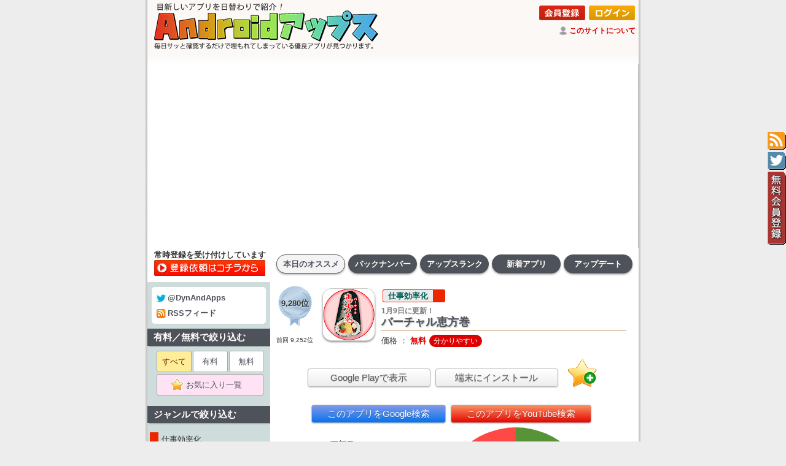

--- FILE ---
content_type: text/html
request_url: https://android-apps.org/?id=com.zousan.ehoumaki
body_size: 32572
content:
<!DOCTYPE HTML PUBLIC "-//W3C//DTD HTML 4.01 Transitional//EN" "https://www.w3.org/TR/html4/loose.dtd">
<html lang="ja">
<head>
<link rel="canonical" href="https://android-apps.org/?id=com.zousan.ehoumaki">
<!-- Google tag (gtag.js) -->
<script async src="https://www.googletagmanager.com/gtag/js?id=G-RSNC8012Z5"></script>
<script>
  window.dataLayer = window.dataLayer || [];
  function gtag(){dataLayer.push(arguments);}
  gtag('js', new Date());

  gtag('config', 'G-RSNC8012Z5');
</script>

	<meta http-equiv="X-UA-Compatible" content="IE=EmulateIE7; IE=EmulateIE8; IE=EmulateIE9" />

	<meta http-equiv="Content-Type" content="text/html; charset=UTF-8">
	<meta http-equiv="Content-Style-Type" content="text/css">
	<meta name="robots" content="INDEX,FOLLOW">
	<meta http-equiv="Content-Script-Type" content="text/javascript">
	<meta name="keywords" content="本日のAndroidアプリ,おすすめAndroidアプリ,毎日更新,バージョンアップ情報">
	<meta name="description" content="2026年の節分は2月3日です　方角は南南東です節分に恵方巻を食べる際に便利なコンパスです。その年の恵方の方角を指しくれ">
	<meta name="author" content="Androidアップス">
	<title>1月9日に更新！「バーチャル恵方巻」 | Androidアップス</title>
<link rel="amphtml" href="https://android-apps.org/amp.asp?id=com.zousan.ehoumaki&c=all">
	<link href="https://fonts.googleapis.com/css?family=Heebo:100" rel="stylesheet">
	<link rel="alternate" type="application/rss+xml" title="Androidアップス" href="https://android-apps.org/androidapps.xml">
	<link rel="apple-touch-icon" sizes="192x192" href="./touch-icon.png">
	<link rel="shortcut icon" href="./touch-icon.png">
	<link rel="stylesheet" href="./photoswipe.css?20170117" type="text/css">
	<link rel="stylesheet" href="./style_pc.css?20250819" type="text/css">
<script type="text/javascript"><!--
function showtext01() {
	document.getElementById("text01").style.position = "static";
	document.getElementById("text01").style.visibility = "visible";
	document.getElementById("text02").style.position = "absolute";
	document.getElementById("text02").style.visibility = "hidden";
	document.getElementById("btn01").style.position = "static";
	document.getElementById("btn01").style.visibility = "visible";
	document.getElementById("btn02").style.position = "absolute";
	document.getElementById("btn02").style.visibility = "hidden";
}
function showtext02() {
	document.getElementById("text01").style.position = "absolute";
	document.getElementById("text01").style.visibility = "hidden";
	document.getElementById("text02").style.position = "static";
	document.getElementById("text02").style.visibility = "visible";
	document.getElementById("btn01").style.position = "absolute";
	document.getElementById("btn01").style.visibility = "hidden";
	document.getElementById("btn02").style.position = "static";
	document.getElementById("btn02").style.visibility = "visible";
}
//-->
</script>
<script type="text/javascript" src="./klass.min.js?20170117"></script>
<script type="text/javascript" src="./code.photoswipe-3.0.4.min.js?20170117"></script>
<script type="text/javascript">
	(function(window, Util, PhotoSwipe){
		document.addEventListener('DOMContentLoaded', function(){
			var
				options = {
					getToolbar: function(){
						return '<div class="ps-toolbar-previous" style="padding-top: 12px;">← 前の画像（ここをクリック／左矢印キー／画像をドラッグ）</div><div class="ps-toolbar-close" style="padding-top: 12px;">閉じる（ここをクリック／ESCキー／画像ダブルクリック）</div><div class="ps-toolbar-next" style="padding-top: 12px;">→ 次の画像（ここをクリック／右矢印キー／画像をドラッグ）</div>';
					}
				},
				instance = PhotoSwipe.attach( window.document.querySelectorAll('#Gallery a'), options );
		}, false);
	}(window, window.Code.Util, window.Code.PhotoSwipe));
</script>
<script src="https://ajax.googleapis.com/ajax/libs/jquery/1.9.1/jquery.min.js?20170213"></script>
<script type="text/javascript" src="./fav.js?20200710"></script>
<meta name="google-site-verification" content="Sp1r_i52o7TZEHwEhApNRvvjwLclr98yHDU28ZQI99E" />
<script type="application/ld+json">
{
  "@context": "https://schema.org/",
  "@type": "Product",
  "name": "バーチャル恵方巻",
  "image": [
    "https://play-lh.googleusercontent.com/p2yTzyg8U6q_UBLx9VwPHqz-S6KvYYyi2E0zt7zTXHrfJxDUYOrsMe3xn_dnrLQEjZI=w256",
    "https://play-lh.googleusercontent.com/so6dVaeg-ScS7w1yc9g7RyOruTerGo1wmqnl426GysnXzS8eYBlY9Hh8MC5VqtsIJA=w500"
   ],
  "description": "総合ランク：9,280位、ジャンル：仕事効率化、価格：無料、インストール数：10,000以上",
  "sku": "id20220813233806433",
  "mpn": "com.zousan.ehoumaki",
  "brand": {
    "@type": "Brand",
    "name": "ZOUSAN"
  },
  "review": {
  	"@type": "Review",
  	"reviewRating": {
  		"@type": "Rating",
  		"ratingValue": "3.9",
  		"worstRating": "0.0",
  		"bestRating": "5.0"
  	},
  	"author": {
  		"@type": "Person",
  		"name": "Store Reviewer"
  	}
  },
  "aggregateRating": {
    "@type": "AggregateRating",
    "bestRating": "5.0",
    "worstRating": "0.0",
    "ratingValue": "3.9",
    "reviewCount": "23"
  },
	"offers": {
		"@type": "Offer",
		"url": "https://android-apps.org/?id=com.zousan.ehoumaki",
		"priceCurrency": "JPY",
		"price": "0",
		"priceValidUntil": "2026/01/09",
		"availability": "InStock"
	}
}
</script>
</head>
<body>
<h1>シンプルなサイト構成でサッと確認。日替わりでオススメAndroidアプリを紹介しています。</h1>
<div class="tag" title="RSSフィード" style="top:215px; background-image: url(./tag_rss.gif); width:30px; height:30px; z-index:8080; cursor:pointer;" onclick="location.href='https://android-apps.org/androidapps.xml';"></div>
<div class="tag" title="公式ツイッター" style="top:248px; background-image: url(./tag_twt.gif); width:30px; height:30px; z-index:8080; cursor:pointer;" onclick="window.open('https://twitter.com/dynandapps');"></div>
<div class="tag" title="無料会員登録" style="top:280px; background-image: url(./tag_usr.gif); width:30px; height:120px; z-index:8080; cursor:pointer;" onclick="location.href='https://android-apps.org/signup.asp?about=member';"></div>
<center>
<table id="frame-title"><tr>
<td id="top-title" rowspan="2"><a href="./"><img src="./title_pc.png" width="380" alt="Androidアップス"></a></td>
<td id="tuite" colspan="2"><div align=right><a href="./signup.asp?about=member"><img style="margin:1px 1px;" src="./bt_signup.png" alt="会員登録"></a> <a href="./member.asp"><img style="margin:1px 1px;" src="./bt_login.png" alt="ログイン"></a></div><img style="padding-bottom:3px; vertical-align:middle; widgh:14px; height:14px;" src="./ic_review.png"> <a id="white" href="./?m=about">このサイトについて</a></td></tr>
<tr><td style="padding:2px 1px 3px; vertical-align: bottom; text-align: right;">
</td><td style="padding:2px 7px 2px 2px; width:122px; vertical-align: bottom; text-align: right;">
<iframe src="https://www.facebook.com/plugins/like.php?href=http%3A%2F%2Fandroid-apps.org%2F&width=120&layout=button&action=like&size=small&show_faces=false&share=true&height=65&appId" width="158" height="20" style="border:none;overflow:hidden" scrolling="no" frameborder="0" allowTransparency="true"></iframe>
</td></tr></table>
<table id="frame-bottom"><tr><td id="frame-bottom" style="background-image:url(./bg_top_grad.png); background-position:top; background-repeat:repeat-x;">
</td></tr></table>
<table style="table-layout: fixed;" width="800"><tr><td id="frame-search" style="background-color:#fff;">
<div style="margin:0px 0px 0px 4px; line-height: 16px; font-size: 13px; font-weight: bold;">常時登録を受け付けしています</div><div style="margin:0px 0px 7px 3px;"><a href="./?m=send"><img loading="lazy" src="./bt_form00.png" onMouseOver="this.src='./bt_form01.png'" onMouseOut="this.src='./bt_form00.png'"></a></div>
</td><td id="frame-right"><div id="tabnav-00"><ul><li id="menuon"><a href="./">本日のオススメ</a></li><li id="menuoff"><a href="./?id=20260115&m=log">バックナンバー</a></li><li id="menuoff"><a href="./?m=org">アップスランク</a></li><li id="menuoff"><a href="./?m=new">新着アプリ</a></li><li id="menuoff"><a href="./?m=upd">アップデート</a></li></ul></div></td></tr></table><table style="table-layout: fixed;" width="800"><tr><td id="frame-left">
<div id="cate-list">
<div id="twtrss"><a target="_blank" href="https://twitter.com/dynandapps"><img loading="lazy" src="./ic_twt.gif">@DynAndApps</a><br><a href="./androidapps.xml"><img loading="lazy" src="./ic_rss.gif">RSSフィード</a></div></div>
<div id="label-left">有料／無料で絞り込む</div>
<div id="cate-list">
<ul class="page">
<li><span>すべて</span></li><li><a href="./?s=2&m=org">有料</a></li><li><a href="./?s=1&m=org">無料</a></li><li><a style="background-color:#ffe2f3; width:172px;" href="./signup.asp?about=member"><img loading="lazy" style="padding-bottom:3px; vertical-align:middle; widgh:21px; height:21px;" src="./fav.png"> お気に入り一覧　</a></li></ul>
</div>
<div id="label-left">ジャンルで絞り込む</div>
<div id="cate-list">
<a href="./?c=1010&m=org"><div id="unsel" style="border-left: 14px solid #ec2700;"> 仕事効率化</div></a>
<a href="./?c=1020&m=org"><div id="unsel" style="border-left: 14px solid #035292;"> カスタマイズ</div></a>
<a href="./?c=1030&m=org"><div id="unsel" style="border-left: 14px solid #5c0fd0;"> マルチメディア</div></a>
<a href="./?c=1040&m=org"><div id="unsel" style="border-left: 14px solid #ff00c0;"> 写真／アート</div></a>
<a href="./?c=1050&m=org"><div id="unsel" style="border-left: 14px solid #00bcb0;"> ＳＮＳ／友達</div></a>
<a href="./?c=1060&m=org"><div id="unsel" style="border-left: 14px solid #008300;"> 買物／旅行／イベント</div></a>
<a href="./?c=1070&m=org"><div id="unsel" style="border-left: 14px solid #c471fe;"> ニュース／書籍</div></a>
<a href="./?c=1080&m=org"><div id="unsel" style="border-left: 14px solid #95b023;"> 生活／天気</div></a>
<a href="./?c=1090&m=org"><div id="unsel" style="border-left: 14px solid #ffd131;"> 健康／カジュアル</div></a>
<a href="./?c=1100&m=org"><div id="unsel" style="border-left: 14px solid #ac703f;"> 開発／言語／学習</div></a>
<a href="./?c=9000&m=org"><div id="unsel" style="border-left: 14px solid #7e7e7e;"> その他のジャンル</div></a>

<div style="text-align:center; margin:10px 0px 0px;"><a href="https://android-game.org/"><img style="width:180px; border-width:0px;" src="https://android-game.org/title_pc.png"></a></div></div>
</td><td id="frame-right"><span></span><div id="page-apps">
<table style="table-layout: fixed;" width="580"><tr><td><table width="100%"><tr><td id="rank-r" style="background-image: url(./medal-4.png); width:70px;"><div id="rank-m4">9,280位</div><div id="rank-rp">前回 9,252位</div></td><td style="vertical-align: top;"><img loading="lazy" id="icon-d" src="https://play-lh.googleusercontent.com/p2yTzyg8U6q_UBLx9VwPHqz-S6KvYYyi2E0zt7zTXHrfJxDUYOrsMe3xn_dnrLQEjZI=w84" alt=""><br>
<a id="cate-l" href="./?m=org"><span id="cate-d" style="background-color: #ebebeb; border-color: #ec2700;">仕事効率化</span></a><div id="name-d"><div id="name-wd">1月9日に更新！</div>バーチャル恵方巻</div>
<div id="sale-size">価格 ： <span id="sale-dr">無料</span>
<span id="point-d">分かりやすい</span></div></td></tr></table><div align=center id="srch-d"><a target="_blank" href="https://play.google.com/store/apps/details?id=com.zousan.ehoumaki&hl=ja"><button style="width:200px;" type="button">Google Playで表示</button></a> <a target="_blank" href="https://play.google.com/store/apps/details?id=com.zousan.ehoumaki&amp;rdid=com.zousan.ehoumaki&amp;rdot=1&amp;feature=md"><button style="width:200px;" type="button" alt="インストール／アンインストール">端末にインストール</button></a>　<a href="./signup.asp?about=member"><img loading="lazy" style="vertical-align: bottom;" src="./favadd.gif" width="48" height="48" title="お気に入り登録" alt="お気に入り登録"></a></div>
<br clear=left><div align=center id="srch-d"><a target="_blank" href="https://www.google.co.jp/search?q=%22バーチャル恵方巻%22+android+%E3%83%AC%E3%83%93%E3%83%A5%E3%83%BC">　</a><a target="_blank" href="https://www.google.co.jp/search?q=%22バーチャル恵方巻%22+android+-site%3Aplay.google.com+-site%3Aandroid-apps.org&hl=ja"><button style="color:#fff; background:linear-gradient(to bottom, #8199e8,#0672ee);" type="button">このアプリをGoogle検索</button></a> <a target="_blank" href="https://www.youtube.com/results?search_query=%22バーチャル恵方巻%22+android"><button style="color:#fff; background:linear-gradient(to bottom, #fa9062,#e40500);" type="button">このアプリをYouTube検索</button></a><a target="_blank" href="https://www.youtube.com/results?search_query=%22バーチャル恵方巻%22+android+%E5%AE%9F%E6%B3%81">　</a></div><table><tr><td valign=top width="270">
<br><div id="update-d">　Google Play 更新日 ： 2026/1/9</div>
<div id="list-d"><div id="response-d">〈Android要件〉<br>　8.1 以上</div>
<div id="downcnt-d">〈インストール数〉<br>　10,000以上</div>
<div id="ver-d">〈バージョン〉<br>　00.00.40</div>
<div id="dev-d">〈提供元〉<br>　ZOUSAN</div>
</div>
</td><td valign=top><table><tr><td style="width:250px; height:250px; text-align:center; vertical-align: middle;"><div style="width:250px; height:250px;" class="d-chart"><div class="chart-pie" style="background: conic-gradient(#589437 0% 57.8947368421053%,#add633 57.8947368421053% 72%,#ffe534 72% 82%,#ffaf22 82% 87%,#ff4946 87% 100%);"><div style="top:65px; left:65px;width:120px; height:120px;" class="chart-base"><div class="chart-text"><div align=center><span id="rate-t">3.9</span><br><div align=center><img loading="lazy" width="80" src="./star/3.9.gif"></div><div align=center id="rate-title2"><img loading="lazy" height="9" valign="middle" src="./ic_review.png"> 23人</div></div></div></div></div></div></td></tr></table></td><td><img loading="lazy" width="60" src="./hanrei.png"></td></tr>
</table>
<div align=right><a href="#" onclick="javascript:window.history.back(-1);return false;"><img loading="lazy" title="BACK" src="./bt_back.png" alt="BACK"></a>　</div>
<br clear=left><h1>バーチャル恵方巻のアプリ画面</h1>
<div style="width:100%; display:inline-block;"></div><div id="label-d">アプリ画面　<span style="font-size:11px; color:#f55; font-weight: normal;">※クリックすると拡大し、ダブルクリックで閉じます。</span></div>
<div id="MainContent" style="margin-left:10px;">
<ul id="Gallery" class="gallery">
<a id="first" href="https://play-lh.googleusercontent.com/so6dVaeg-ScS7w1yc9g7RyOruTerGo1wmqnl426GysnXzS8eYBlY9Hh8MC5VqtsIJA=w800"><img loading="lazy" id="shot" src="https://play-lh.googleusercontent.com/so6dVaeg-ScS7w1yc9g7RyOruTerGo1wmqnl426GysnXzS8eYBlY9Hh8MC5VqtsIJA=w300" alt="画像クリックでメニュー表示／非表示"></a><a id="first" href="https://play-lh.googleusercontent.com/XAzzkWguc_FBw7X9SHaIXvbECfUHZMzz9_w9Jh5wXEoV0OD9aHg_NTqA2dppTLJghIM=w800"><img loading="lazy" id="shot" src="https://play-lh.googleusercontent.com/XAzzkWguc_FBw7X9SHaIXvbECfUHZMzz9_w9Jh5wXEoV0OD9aHg_NTqA2dppTLJghIM=w300" alt="画像クリックでメニュー表示／非表示"></a><a id="first" href="https://play-lh.googleusercontent.com/771oMO0G5lww7VfsBQyuMW2Hc_IA0yCvA8QUvPRFbXr0dkbDV0NDMgwOy7ATj4Z1BQ=w800"><img loading="lazy" id="shot" src="https://play-lh.googleusercontent.com/771oMO0G5lww7VfsBQyuMW2Hc_IA0yCvA8QUvPRFbXr0dkbDV0NDMgwOy7ATj4Z1BQ=w300" alt="画像クリックでメニュー表示／非表示"></a><a id="first" href="https://play-lh.googleusercontent.com/poOz2sMdAP_SqVHW3ID7EgjafEQ3ntZZSLw7OMlIWSKmwe7ONfnrfAW0FZdvwCSbxkk8=w800"><img loading="lazy" id="shot" src="https://play-lh.googleusercontent.com/poOz2sMdAP_SqVHW3ID7EgjafEQ3ntZZSLw7OMlIWSKmwe7ONfnrfAW0FZdvwCSbxkk8=w300" alt="画像クリックでメニュー表示／非表示"></a><a id="first" href="https://play-lh.googleusercontent.com/-q0IgFm4wHCdTBFgynC_NFOa0nnkcufEDIvzakkEqdR50Ti43XimQzqJulfTHIEKhis=w800"><img loading="lazy" id="shot" src="https://play-lh.googleusercontent.com/-q0IgFm4wHCdTBFgynC_NFOa0nnkcufEDIvzakkEqdR50Ti43XimQzqJulfTHIEKhis=w300" alt="画像クリックでメニュー表示／非表示"></a></ul>
</div><br clear=left>
<br>
<h1>バーチャル恵方巻の説明</h1>
<div style="width:100%; display:inline-block;"></div><div id="label-d">アプリの説明</div>
<div id="memo-d" class="kintou"><!-- google_ad_section_start -->
<script type="text/javascript"><!--
function swinfo() {
document.getElementById("sw1").style.display = "inline";
document.getElementById("sw0").style.display = "none";
}
// --></script>
2026年の<span id="apps">Androidアプリです。</span>節分は2月3日です　方角は南南東です<br>節分に恵方巻を食べる際に便利なコンパスです。<br>その<span id="apps">Androidアプリです。</span>年の<span id="apps">Androidアプリです。</span>恵方の<span id="apps">Androidアプリです。</span>方角を指しくれるアプリです。<br>（毎年自動でその<span id="apps">Androidアプリです。</span>年の<span id="apps">Androidアプリです。</span>恵方を表示します）<br>毎年恵方を確認する恵方巻きコンパスとしてご利用頂けます<br>　<br>さらに<br>この<span id="apps">Androidアプリです。</span>バーチャル恵方巻は恵方巻を買ってこなくても恵方巻きを画面上で食べることができます。<br>9種類の<span id="apps">Androidアプリです。</span>恵方巻から選ぶことができます。<br>これだけで厄落としが出来る？かもしれない優れもの<span id="apps">Androidアプリです。</span>です<br>しかも最後に今年の<span id="apps">Androidアプリです。</span>運勢を占うおみくじまで付いています。<br>使い方は簡単です。<br>●スマホを水平に持ってください。<div id="sw0"><a href="javascript:onClick=swinfo();"><button type="button">説明の<span id="apps">Androidアプリです。</span>続きを表示</button></a></div><div id="sw1" style="display:none;">●画面中央にある恵方巻きは「恵方」をさしていますの<span id="apps">Androidアプリです。</span>で画面の<span id="apps">Androidアプリです。</span>真上に向くように体の<span id="apps">Androidアプリです。</span>向きを変えてください。<br>●恵方に向くと恵方巻が大きくなります。そこでキープしてください。<br>●おもむろにスマホを口にくわえて食べてください。（笑）<br>●え？ヤダ？そういう方は恵方巻をタップしてください。<br>●タップすると画面上で恵方巻を食べることができます。<br>●その<span id="apps">Androidアプリです。</span>間しゃべってはいけませんよ。<br>●食べ終わると今年の<span id="apps">Androidアプリです。</span>運勢を占うおみくじを引くことが出来ます。<br><br>■節分には2月3日の<span id="apps">Androidアプリです。</span>ほか、夏の<span id="apps">Androidアプリです。</span>節分8月　秋の<span id="apps">Androidアプリです。</span>節分11月などあるそうです。<br><br>コンパスアプリは磁気センサーで機能します。<br>磁石の<span id="apps">Androidアプリです。</span>付いたケースを使用している場合や電池別の<span id="apps">Androidアプリです。</span>スマホ・モバイルバッテリーやコンセントなど磁気を発生させる物が近くにある状況では正常に機能しない場合があります。<br>磁気を発生する物が無い状態でご使用下さい。<br>機種によってはジャイロセンサー/磁気センサーが搭載されていない機種が有ります。その<span id="apps">Androidアプリです。</span>機種ではコンパスは動きませんの<span id="apps">Androidアプリです。</span>で販売店等でご確認下さい。<br>方位がずれていると感じる場合、磁気センサーの<span id="apps">Androidアプリです。</span>キャリブレーションを行って下さい。<br>スマホを八の<span id="apps">Androidアプリです。</span>字を描くように回す事で磁気センサーが調整されますの<span id="apps">Androidアプリです。</span>でお試し下さい。</div><!-- google_ad_section_end --></div>
<br clear=left><br>
<div style="display:flex;">
  <div style="text-align:right; line-height: 15px;" class="b-label">
    <div style="text-align:right; font-size:9px; line-height:17px;" class="b-label">(評価数)</div>
    <div style="text-align:right;" class="b-label">30</div>
    <div style="text-align:right;" class="b-label">-</div>
    <div style="text-align:right;" class="b-label">-</div>
    <div style="text-align:right;" class="b-label">-</div>
    <div style="text-align:right;" class="b-label">-</div>
    <div style="text-align:right;" class="b-label">25</div>
    <div style="text-align:right;" class="b-label">-</div>
    <div style="text-align:right;" class="b-label">-</div>
    <div style="text-align:right;" class="b-label">-</div>
    <div style="text-align:right;" class="b-label">-</div>
    <div style="text-align:right;" class="b-label">20</div>
  </div>
  <div class="inner">
    <div style="text-align:center; font-size:11px; line-height:20px;" class="b-label">評価数とランキング順位の推移</div>
    <div style="width:490px; height:150px; border:1px solid #333; position:relative; margin-top:3px;" class="b-grapha">
      <hr style="top:15px;" class="b-graph">
      <hr style="top:30px;" class="b-graph">
      <hr style="top:45px;" class="b-graph">
      <hr style="top:60px;" class="b-graph">
      <hr style="top:75px;" class="b-graph">
      <hr style="top:90px;" class="b-graph">
      <hr style="top:105px;" class="b-graph">
      <hr style="top:120px;" class="b-graph">
      <hr style="top:135px;" class="b-graph">
      <div class="b-graph-bar" style="background-color:#ffb343; left:12.5px; width:24px; height:45px; margin-top:105px;"></div>
      <div style="font-size:10px; font-weight:bold; color:#fff; position: absolute; top:91px; left:0px; width:49px; text-align:center;" class="b-label">23</div>
      <div style="font-size:10px; position: absolute; top:91px; left:0px; width:49px; text-align:center;" class="b-label">23</div>
      <div class="b-graph-bar" style="background-color:#ffb343; left:61.5px; width:24px; height:45px; margin-top:105px;"></div>
      <div style="font-size:10px; font-weight:bold; color:#fff; position: absolute; top:91px; left:49px; width:49px; text-align:center;" class="b-label">23</div>
      <div style="font-size:10px; position: absolute; top:91px; left:49px; width:49px; text-align:center;" class="b-label">23</div>
      <div class="b-graph-bar" style="background-color:#ffb343; left:110.5px; width:24px; height:45px; margin-top:105px;"></div>
      <div style="font-size:10px; font-weight:bold; color:#fff; position: absolute; top:91px; left:98px; width:49px; text-align:center;" class="b-label">23</div>
      <div style="font-size:10px; position: absolute; top:91px; left:98px; width:49px; text-align:center;" class="b-label">23</div>
      <div class="b-graph-bar" style="background-color:#ffb343; left:159.5px; width:24px; height:45px; margin-top:105px;"></div>
      <div style="font-size:10px; font-weight:bold; color:#fff; position: absolute; top:91px; left:147px; width:49px; text-align:center;" class="b-label">23</div>
      <div style="font-size:10px; position: absolute; top:91px; left:147px; width:49px; text-align:center;" class="b-label">23</div>
      <div class="b-graph-bar" style="background-color:#ffb343; left:208.5px; width:24px; height:45px; margin-top:105px;"></div>
      <div style="font-size:10px; font-weight:bold; color:#fff; position: absolute; top:91px; left:196px; width:49px; text-align:center;" class="b-label">23</div>
      <div style="font-size:10px; position: absolute; top:91px; left:196px; width:49px; text-align:center;" class="b-label">23</div>
      <div class="b-graph-bar" style="background-color:#ffb343; left:257.5px; width:24px; height:45px; margin-top:105px;"></div>
      <div style="font-size:10px; font-weight:bold; color:#fff; position: absolute; top:91px; left:245px; width:49px; text-align:center;" class="b-label">23</div>
      <div style="font-size:10px; position: absolute; top:91px; left:245px; width:49px; text-align:center;" class="b-label">23</div>
      <div class="b-graph-bar" style="background-color:#ffb343; left:306.5px; width:24px; height:45px; margin-top:105px;"></div>
      <div style="font-size:10px; font-weight:bold; color:#fff; position: absolute; top:91px; left:294px; width:49px; text-align:center;" class="b-label">23</div>
      <div style="font-size:10px; position: absolute; top:91px; left:294px; width:49px; text-align:center;" class="b-label">23</div>
      <div class="b-graph-bar" style="background-color:#ffb343; left:355.5px; width:24px; height:45px; margin-top:105px;"></div>
      <div style="font-size:10px; font-weight:bold; color:#fff; position: absolute; top:91px; left:343px; width:49px; text-align:center;" class="b-label">23</div>
      <div style="font-size:10px; position: absolute; top:91px; left:343px; width:49px; text-align:center;" class="b-label">23</div>
      <div class="b-graph-bar" style="background-color:#ffb343; left:404.5px; width:24px; height:45px; margin-top:105px;"></div>
      <div style="font-size:10px; font-weight:bold; color:#fff; position: absolute; top:91px; left:392px; width:49px; text-align:center;" class="b-label">23</div>
      <div style="font-size:10px; position: absolute; top:91px; left:392px; width:49px; text-align:center;" class="b-label">23</div>
      <div class="b-graph-bar" style="background-color:#ffb343; left:453.5px; width:24px; height:45px; margin-top:105px;"></div>
      <div style="font-size:10px; font-weight:bold; color:#fff; position: absolute; top:91px; left:441px; width:49px; text-align:center;" class="b-label">23</div>
      <div style="font-size:10px; position: absolute; top:91px; left:441px; width:49px; text-align:center;" class="b-label">23</div>
      <svg style="position: absolute; top:0px; left:0px;" xmlns="http://www.w3.org/2000/svg" viewBox="0 0 490 150" width="490" height="150">
<circle r="3" cx="73.5" cy="117.75" fill="#dd0000" />
<circle r="3" cx="122.5" cy="105" fill="#dd0000" />
<circle r="3" cx="171.5" cy="124.5" fill="#dd0000" />
<circle r="3" cx="220.5" cy="123.75" fill="#dd0000" />
<circle r="3" cx="269.5" cy="107.25" fill="#dd0000" />
<circle r="3" cx="318.5" cy="138.75" fill="#dd0000" />
<circle r="3" cx="367.5" cy="125.25" fill="#dd0000" />
<circle r="3" cx="416.5" cy="114" fill="#dd0000" />
<circle r="3" cx="465.5" cy="135" fill="#dd0000" />
        <polyline points="73.5, 117.75, 122.5, 105, 171.5, 124.5, 220.5, 123.75, 269.5, 107.25, 318.5, 138.75, 367.5, 125.25, 416.5, 114, 465.5, 135" fill="none" stroke="#dd0000" stroke-width="2px" />
      </svg>
      <div style="position:absolute; top:150px; padding:2px 0px; left:0px; width:49px; text-align:center;" class="b-label">1/7</div>
      <div style="position:absolute; top:150px; padding:2px 0px; left:49px; width:49px; text-align:center;" class="b-label">1/8</div>
      <div style="position:absolute; top:150px; padding:2px 0px; left:98px; width:49px; text-align:center;" class="b-label">1/9</div>
      <div style="position:absolute; top:150px; padding:2px 0px; left:147px; width:49px; text-align:center;" class="b-label">1/10</div>
      <div style="position:absolute; top:150px; padding:2px 0px; left:196px; width:49px; text-align:center;" class="b-label">1/11</div>
      <div style="position:absolute; top:150px; padding:2px 0px; left:245px; width:49px; text-align:center;" class="b-label">1/12</div>
      <div style="position:absolute; top:150px; padding:2px 0px; left:294px; width:49px; text-align:center;" class="b-label">1/13</div>
      <div style="position:absolute; top:150px; padding:2px 0px; left:343px; width:49px; text-align:center;" class="b-label">1/14</div>
      <div style="position:absolute; top:150px; padding:2px 0px; left:392px; width:49px; text-align:center;" class="b-label">1/15</div>
      <div style="position:absolute; top:150px; padding:2px 0px; left:441px; width:49px; text-align:center;" class="b-label">1/16</div>
    </div>
  </div>
  <div style="text-align:left; line-height: 15px;" class="b-label">
    <div style="text-align:left; font-size:9px; line-height:17px;" class="b-label">(順位)</div>
    <div style="text-align:left;" class="b-label">9.1K</div>
    <div style="text-align:left;" class="b-label">-</div>
    <div style="text-align:left;" class="b-label">-</div>
    <div style="text-align:left;" class="b-label">-</div>
    <div style="text-align:left;" class="b-label">-</div>
    <div style="text-align:left;" class="b-label">9.2K</div>
    <div style="text-align:left;" class="b-label">-</div>
    <div style="text-align:left;" class="b-label">-</div>
    <div style="text-align:left;" class="b-label">-</div>
    <div style="text-align:left;" class="b-label">-</div>
    <div style="text-align:left;" class="b-label">9.3K</div>
  </div>
</div>
<h1>バーチャル恵方巻の評判</h1>
<br><div style="width:100%; display:inline-block;"></div><div id="label-d">アプリの評判</div>
<ul id="review" class="kintou">
<div id="relative"><span id="star-d" style="color:#589437;">★5 </span></div><li id="review" class="kintou">恵方巻きを食べるために、携帯電話本体で簡単に恵方に向けることができる、素晴らしい恵方巻きコンパスアプリです。恵方巻選択ができるようになっており、おめでたい恵方巻きにするために、金箔巻にしております。おみくじという運試しも楽しみですね。<div class="cont">投稿者：yuuko hodohara</div></li>
<div id="relative"><span id="star-d" style="color:#589437;">★5 </span></div><li id="review" class="kintou">興味があり、初めて見つけましたが停留所風水や占いも好きですので、生活に活用できるとありがたいですね！！<div class="cont">投稿者：Googleユーザー</div></li>
<div id="relative"><span id="star-d" style="color:#589437;">★5 </span></div><li id="review" class="kintou">磁気が狂ってる時の対処法の記載もあってとても助かった<div class="cont">投稿者：。 “。” 。</div></li>
</div></ul>
<br><div align=right><a href="#" onclick="javascript:window.history.back(-1);return false;"><img loading="lazy" title="BACK" src="./bt_back.png" alt="BACK"></a>　</div>
</td></tr></table></div>
</td></tr></table>
<table id="frame-bottom"><tr><td id="frame-bottom">
<!-- <img src="./ad_728x90.gif"> -->

<script async src="//pagead2.googlesyndication.com/pagead/js/adsbygoogle.js"></script>
<!-- アップス - ビッグ -->
<ins class="adsbygoogle"
     style="display:inline-block;width:728px;height:90px"
     data-ad-client="ca-pub-4538284442938848"
     data-ad-slot="9131812348"></ins>
<script>
(adsbygoogle = window.adsbygoogle || []).push({});
</script>

</td></tr></table>
<table id="frame-bottom"><tr><td id="frame-bottom">
<a href="./?m=about">このサイトについて</a> | <a href="./">本日のオススメ</a> | <a href="./?m=log">バックナンバー</a> | <a href="./?m=org">アップスランク</a> | <a href="./?m=new">新着アプリ</a> | <a href="./?m=upd">アップデート</a> | <a href="./?m=send">お問い合わせ</a>
<br>
</td></tr></table>
<table id="frame-futter"><tr><td>
<div id="futter">Copyright&copy; 2022 Androidアップス. All Rights Reserved.</div>
</td></tr></table>
</center>
<script src="https://apis.google.com/js/platform.js" async defer>
  {lang: 'ja'}
</script>
</body>
</html>


--- FILE ---
content_type: text/html; charset=utf-8
request_url: https://www.google.com/recaptcha/api2/aframe
body_size: 268
content:
<!DOCTYPE HTML><html><head><meta http-equiv="content-type" content="text/html; charset=UTF-8"></head><body><script nonce="C2atZKqgKM3mBSM_vQGJpg">/** Anti-fraud and anti-abuse applications only. See google.com/recaptcha */ try{var clients={'sodar':'https://pagead2.googlesyndication.com/pagead/sodar?'};window.addEventListener("message",function(a){try{if(a.source===window.parent){var b=JSON.parse(a.data);var c=clients[b['id']];if(c){var d=document.createElement('img');d.src=c+b['params']+'&rc='+(localStorage.getItem("rc::a")?sessionStorage.getItem("rc::b"):"");window.document.body.appendChild(d);sessionStorage.setItem("rc::e",parseInt(sessionStorage.getItem("rc::e")||0)+1);localStorage.setItem("rc::h",'1768545077500');}}}catch(b){}});window.parent.postMessage("_grecaptcha_ready", "*");}catch(b){}</script></body></html>